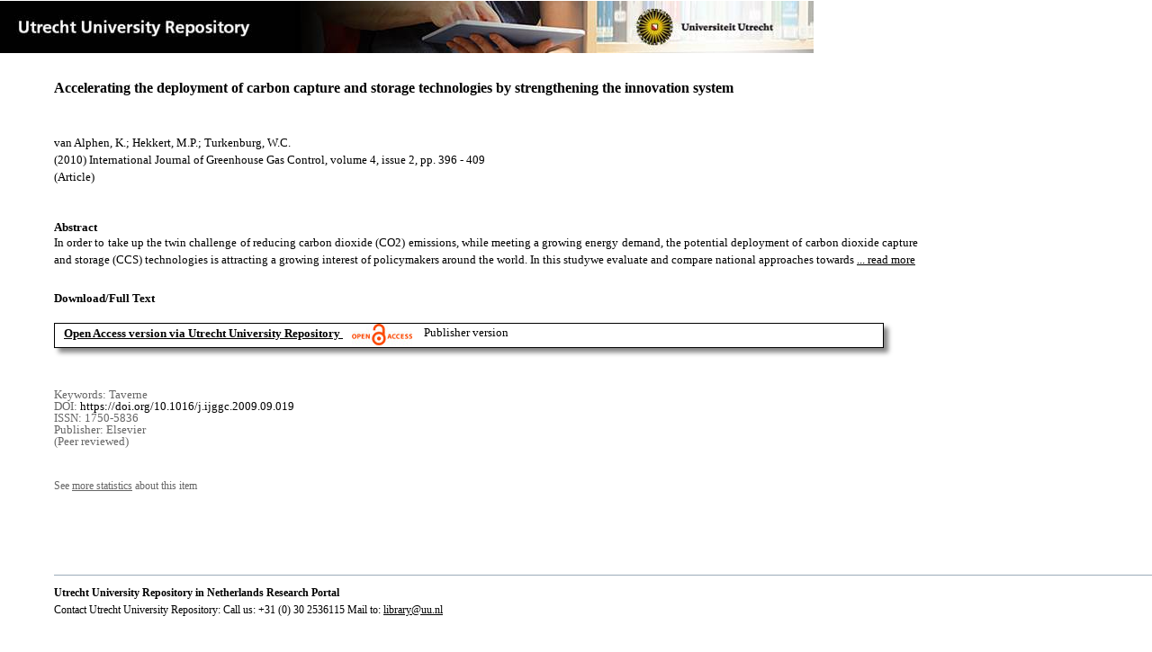

--- FILE ---
content_type: text/html;charset=utf-8
request_url: https://dspace.library.uu.nl/handle/1874/385289
body_size: 5349
content:
<?xml version="1.0" encoding="UTF-8"?>
<!DOCTYPE html PUBLIC "-//W3C//DTD XHTML 1.0 Strict//EN" "http://www.w3.org/TR/xhtml1/DTD/xhtml1-strict.dtd">
<html xmlns="http://www.w3.org/1999/xhtml" xmlns:itemViewUtil="org.dspace.app.xmlui.utils.ItemViewUtil" class="no-js">
<head>
<meta content="text/html; charset=UTF-8" http-equiv="Content-Type" />
<meta content="IE=edge,chrome=1" http-equiv="X-UA-Compatible" />
<meta content="width=device-width, initial-scale=1.0, maximum-scale=1.0" name="viewport" />
<link rel="shortcut icon" href="/themes/Public/images/favicon.ico" />
<link rel="apple-touch-icon" href="/themes/Public/images/apple-touch-icon.png" />
<meta name="Generator" content="DSpace 5.5" />
<link type="text/css" rel="stylesheet" media="screen" href="/themes/Public/lib/css/reset.css" />
<link type="text/css" rel="stylesheet" media="screen" href="/themes/Public/lib/css/base.css" />
<link type="text/css" rel="stylesheet" media="screen" href="/themes/Public/lib/css/helper.css" />
<link type="text/css" rel="stylesheet" media="screen" href="/themes/Public/lib/css/jquery-ui-1.8.15.custom.css" />
<link type="text/css" rel="stylesheet" media="screen" href="/themes/Public/lib/css/style.css" />
<link type="text/css" rel="stylesheet" media="screen" href="/themes/Public/lib/css/authority-control.css" />
<link type="text/css" rel="stylesheet" media="handheld" href="/themes/Public/lib/css/handheld.css" />
<link type="text/css" rel="stylesheet" media="print" href="/themes/Public/lib/css/print.css" />
<link type="text/css" rel="stylesheet" media="all" href="/themes/Public/lib/css/media.css" />
<link type="text/css" rel="stylesheet" media="all" href="/themes/Public/lib/css/style.css" />
<link type="application/opensearchdescription+xml" rel="search" href="https://dspace.library.uu.nl:443/open-search/description.xml" title="DSpace" />
<script type="text/javascript">
                                //Clear default text of empty text areas on focus
                                function tFocus(element)
                                {
                                        if (element.value == ' '){element.value='';}
                                }
                                //Clear default text of empty text areas on submit
                                function tSubmit(form)
                                {
                                        var defaultedElements = document.getElementsByTagName("textarea");
                                        for (var i=0; i != defaultedElements.length; i++){
                                                if (defaultedElements[i].value == ' '){
                                                        defaultedElements[i].value='';}}
                                }
                                //Disable pressing 'enter' key to submit a form (otherwise pressing 'enter' causes a submission to start over)
                                function disableEnterKey(e)
                                {
                                     var key;

                                     if(window.event)
                                          key = window.event.keyCode;     //Internet Explorer
                                     else
                                          key = e.which;     //Firefox and Netscape

                                     if(key == 13)  //if "Enter" pressed, then disable!
                                          return false;
                                     else
                                          return true;
                                }

                                function FnArray()
                                {
                                    this.funcs = new Array;
                                }

                                FnArray.prototype.add = function(f)
                                {
                                    if( typeof f!= "function" )
                                    {
                                        f = new Function(f);
                                    }
                                    this.funcs[this.funcs.length] = f;
                                };

                                FnArray.prototype.execute = function()
                                {
                                    for( var i=0; i < this.funcs.length; i++ )
                                    {
                                        this.funcs[i]();
                                    }
                                };

                                var runAfterJSImports = new FnArray();
            </script>
<script xmlns:i18n="http://apache.org/cocoon/i18n/2.1" type="text/javascript" src="/themes/Public/lib/js/modernizr-1.7.min.js"> </script>
<title>Accelerating the deployment of carbon capture and storage technologies by strengthening the innovation system</title>
<link rel="schema.DCTERMS" href="http://purl.org/dc/terms/" />
<link rel="schema.DC" href="http://purl.org/dc/elements/1.1/" />
<meta name="DC.contributor" content="Innovation Studies" xml:lang="en" />
<meta name="DC.contributor" content="Options for a sustainable energy supply" xml:lang="en" />
<meta name="DC.contributor" content="Dep of Sustainable Development" xml:lang="en" />
<meta name="DC.contributor" content="Section Innovation Studies" xml:lang="en" />
<meta name="DC.contributor" content="Sub Science, Technology &amp; Society begr." xml:lang="en" />
<meta name="DC.creator" content="van Alphen, K." />
<meta name="DC.creator" content="Hekkert, M.P." />
<meta name="DC.creator" content="Turkenburg, W.C." />
<meta name="DCTERMS.dateAccepted" content="2019-10-17T16:15:44Z" scheme="DCTERMS.W3CDTF" />
<meta name="DCTERMS.available" content="2019-10-17T16:15:44Z" scheme="DCTERMS.W3CDTF" />
<meta name="DCTERMS.issued" content="2010" scheme="DCTERMS.W3CDTF" />
<meta name="DCTERMS.abstract" content="In order to take up the twin challenge of reducing carbon dioxide (CO2) emissions, while meeting a growing energy demand, the potential deployment of carbon dioxide capture and storage (CCS) technologies is attracting a growing interest of policymakers around the world. In this studywe evaluate and compare national approaches towards the development of CCS in the United States, Canada, Norway, the Netherlands, and Australia. The analysis is done by applying the functions of innovation systems approach. This approach posits that new technology is developed, demonstrated and deployed in the context of a technological innovation system. The performance assessment of the CCS innovation system shows that the extensive knowledge base and knowledge networks, which have been accumulated over the past years, have not yet been utilized by entrepreneurs to explore the market for integrated CCS concepts linked to power generation. This indicates that the build-up of the innovation system has entered a critical phase that is decisive for a further thriving development of CCS. In order to move the CCS innovation system through this present difficult episode and deploymore advanced CCS concepts at a larger scale; it is necessary to direct policy initiatives at the identified weak system functions, i.e. entrepreneurial activity, market creation and the mobilization of resources. Moreover, in some specific countries it is needed to provide more regulatory guidance and improve the legitimacy for the technology.We discuss how policymakers and technology managers can use these insights to develop a coherent policy strategy that would accelerate the deployment of CCS." xml:lang="en" />
<meta name="DCTERMS.extent" content="14" />
<meta name="DCTERMS.bibliographicCitation" content="van Alphen , K , Hekkert , M P &amp; Turkenburg , W C 2010 , ' Accelerating the deployment of carbon capture and storage technologies by strengthening the innovation system ' , International Journal of Greenhouse Gas Control , vol. 4 , no. 2 , pp. 396-409 . https://doi.org/10.1016/j.ijggc.2009.09.019" />
<meta name="DC.identifier" content="https://doi.org/10.1016/j.ijggc.2009.09.019" />
<meta name="DC.identifier" content="http://hdl.handle.net/1874/385289" scheme="DCTERMS.URI" />
<meta name="DC.language" content="other" scheme="DCTERMS.RFC1766" />
<meta name="DC.publisher" content="Elsevier" />
<meta name="DC.relation" content="1750-5836" />
<meta name="DC.relation" content="International Journal of Greenhouse Gas Control" />
<meta name="DC.subject" content="Taverne" />
<meta name="DC.title" content="Accelerating the deployment of carbon capture and storage technologies by strengthening the innovation system" />
<meta name="DC.type" content="Article" />
<meta name="DC.type" content="Peer reviewed" />
<meta name="DC.identifier" content="https://dspace.library.uu.nl/handle/1874/385289" />
<meta name="DC.identifier" content="https://dspace.library.uu.nl/handle/1874/385289" />
<meta name="DC.rights" content="Open Access (free)" />
<meta name="DC.relation" content="4" />
<meta name="DC.relation" content="2" />
<meta name="DC.relation" content="396" />
<meta name="DC.relation" content="409" />
<meta name="DC.type" content="Publisher version" />
<meta name="DC.identifier" content="URN:NBN:NL:UI:10-1874-385289" />
<meta name="DC.type" content="Published" />
<meta name="DC.identifier" content="1262591" />

<meta content="Taverne" name="citation_keywords" />
<meta content="Accelerating the deployment of carbon capture and storage technologies by strengthening the innovation system" name="citation_title" />
<meta content="Elsevier" name="citation_publisher" />
<meta content="International Journal of Greenhouse Gas Control" name="citation_journal_title" />
<meta content="van Alphen, K." name="citation_author" />
<meta content="Hekkert, M.P." name="citation_author" />
<meta content="Turkenburg, W.C." name="citation_author" />
<meta content="2010" name="citation_date" />
<meta content="https://dspace.library.uu.nl/handle/1874/385289" name="citation_abstract_html_url" />
<meta content="2" name="citation_issue" />
<meta content="396" name="citation_firstpage" />
<meta content="1750-5836" name="citation_issn" />
<meta content="https://doi.org/10.1016/j.ijggc.2009.09.019" name="citation_doi" />
<meta content="other" name="citation_language" />
<meta content="https://dspace.library.uu.nl/bitstream/1874/385289/1/Accelerating.pdf" name="citation_pdf_url" />
<meta content="4" name="citation_volume" />
<meta content="409" name="citation_lastpage" />
<meta content="Accelerating the deployment of carbon capture and storage technologies by strengthening the innovation system" property="og:title" />
<meta content="website" property="og:type" />
<meta content="https://dspace.library.uu.nl/handle/1874/385289" property="og:url" />
<meta content="https://dspace.library.uu.nl/themes/Public/images/banners/Banner_Utrecht_University_Repository.jpg" property="og:image" />
</head><!--[if lt IE 7 ]> <body class="ie6"> <![endif]-->
                <!--[if IE 7 ]>    <body class="ie7"> <![endif]-->
                <!--[if IE 8 ]>    <body class="ie8"> <![endif]-->
                <!--[if IE 9 ]>    <body class="ie9"> <![endif]-->
                <!--[if (gt IE 9)|!(IE)]><!--><body><!--<![endif]-->
<div id="ds-main">
<div id="ds-header-wrapper">
<!--Public theme-->
<div class="clearfix" id="ds-header">
<span id="ds-header-logo">
					
				 
				</span>
<h1 class="pagetitle visuallyhidden">Accelerating the deployment of carbon capture and storage technologies by strengthening the innovation system</h1>
<h2 class="static-pagetitle visuallyhidden">DSpace/Manakin Repository</h2>
<div xmlns:i18n="http://apache.org/cocoon/i18n/2.1" id="ds-user-box" />
</div>
</div>
<div id="ds-content-wrapper">
<!--Public theme-->
<div class="clearfix" id="ds-content">
<div id="ds-body">
<div id="aspect_artifactbrowser_ItemViewer_div_item-view" class="ds-static-div primary">
<!-- External Metadata URL: cocoon://metadata/handle/1874/385289/mets.xml?rightsMDTypes=METSRIGHTS-->
<!-- Public theme item-view.xsl-->
<div xmlns:bitstreamLinkUtil="org.dspace.app.xmlui.utils.BitstreamLinkUtil" xmlns:oreatom="http://www.openarchives.org/ore/atom/" xmlns:ore="http://www.openarchives.org/ore/terms/" xmlns:atom="http://www.w3.org/2005/Atom" class="item-summary-view-metadata">
<div class="titleshare">
<div class="simple-item-view-title">Accelerating the deployment of carbon capture and storage technologies by strengthening the innovation system</div>
<div class="endtitleshare"> </div>
</div>
<div class="simple-item-view-authors">van Alphen, K.; Hekkert, M.P.; Turkenburg, W.C.</div>
<div class="simple-item-view-value"> (2010) International Journal of Greenhouse Gas Control, volume 4, issue 2, pp. 396 - 409</div>
<div xmlns:i18n="http://apache.org/cocoon/i18n/2.1" class="simple-item-view-value"> (Article) </div>
<div id="mainabstract">
<div class="simple-item-view-label-abstract">Abstract</div>
<div xmlns:i18n="http://apache.org/cocoon/i18n/2.1" class="simple-item-view-abstract">
<span id="shortabstract">In  order  to  take  up  the  twin  challenge  of  reducing  carbon  dioxide  (CO2)  emissions,  while  meeting  a  growing  energy  demand,  the  potential  deployment  of  carbon  dioxide  capture  and  storage  (CCS)  technologies  is  attracting  a  growing  interest  of  policymakers  around  the  world.  In  this  studywe  evaluate  and  compare  national  approaches  towards  <span id="readmorelink">
<a onclick="showfull()" class="readmore" style="text-decoration: underline; font-weight:normal; cursor: pointer">... read more</a>
</span>
</span>
<span xmlns:i18n="http://apache.org/cocoon/i18n/2.1" style="visibility:hidden; display:none" id="fullabstract">                                                                                                    the  development  of  CCS  in  the  United  States,  Canada,  Norway,  the  Netherlands,  and  Australia.  The  analysis  is  done  by  applying  the  functions  of  innovation  systems  approach.  This  approach  posits  that  new  technology  is  developed,  demonstrated  and  deployed  in  the  context  of  a  technological  innovation  system.  The  performance  assessment  of  the  CCS  innovation  system  shows  that  the  extensive  knowledge  base  and  knowledge  networks,  which  have  been  accumulated  over  the  past  years,  have  not  yet  been  utilized  by  entrepreneurs  to  explore  the  market  for  integrated  CCS  concepts  linked  to  power  generation.  This  indicates  that  the  build-up  of  the  innovation  system  has  entered  a  critical  phase  that  is  decisive  for  a  further  thriving  development  of  CCS.  In  order  to  move  the  CCS  innovation  system  through  this  present  difficult  episode  and  deploymore  advanced  CCS  concepts  at  a  larger  scale;  it  is  necessary  to  direct  policy  initiatives  at  the  identified  weak  system  functions,  i.e.  entrepreneurial  activity,  market  creation  and  the  mobilization  of  resources.  Moreover,  in  some  specific  countries  it  is  needed  to  provide  more  regulatory  guidance  and  improve  the  legitimacy  for  the  technology.We  discuss  how  policymakers  and  technology  managers  can  use  these  insights  to  develop  a  coherent  policy  strategy  that  would  accelerate  the  deployment  of  CCS. </span>
<span style="visibility:hidden; display:none" id="collapselink">
<a onclick="showshort()" class="collapse" style="text-decoration: underline; font-weight:normal; cursor: pointer">show less</a>
</span>
</div>
</div>
<div xmlns:i18n="http://apache.org/cocoon/i18n/2.1" class="simple-item-view-label">Download/Full Text</div>
<!--Dit is een single-->
<div xmlns:i18n="http://apache.org/cocoon/i18n/2.1" class="simple-item-view-value-link-open">
<!--bitstreamid: 4311709-->
<span class="fulltextlink">
<a href="/bitstream/handle/1874/385289/Accelerating.pdf?sequence=1&amp;isAllowed=y">Open Access version via Utrecht University Repository</a>
</span>
<span xmlns:i18n="http://apache.org/cocoon/i18n/2.1" class="open_access_logo" id="open_access_logo">
<img class="open_access_logo" src="/themes/Public/images/OpenAccesslogo_klein.jpg" />
</span>
<span class="version_info">Publisher version</span>
</div>
<div class="verticalspace"> </div>
<div class="simple-item-view-value-minor">Keywords: Taverne</div>
<div xmlns:i18n="http://apache.org/cocoon/i18n/2.1" class="simple-item-view-value-minor">DOI: <a href="https://doi.org/10.1016/j.ijggc.2009.09.019">https://doi.org/10.1016/j.ijggc.2009.09.019</a>
</div>
<div class="simple-item-view-value-minor">ISSN: 1750-5836</div>
<div xmlns:i18n="http://apache.org/cocoon/i18n/2.1" class="simple-item-view-value-minor">Publisher: Elsevier</div>
<div xmlns:i18n="http://apache.org/cocoon/i18n/2.1" class="simple-item-view-value-minor">(Peer reviewed) </div>
</div>
<div xmlns:bitstreamLinkUtil="org.dspace.app.xmlui.utils.BitstreamLinkUtil" xmlns:oreatom="http://www.openarchives.org/ore/atom/" xmlns:ore="http://www.openarchives.org/ore/terms/" xmlns:atom="http://www.w3.org/2005/Atom" class="item-view-metrics">
<div class="altmetric-embed" data-badge-type="donut" data-handle="1874/385289">
				          
			        </div>
<div id="addthis_toolbox_with_metrics" class="addthis_native_toolbox">  </div>
<div class="item-summary-view-pageviewcount" id="showstats" onclick="ga('send', 'event', 'itemstats', 'clicked'); get_views();">
			            See <span class="minorlink">more statistics</span> about this item
			        </div>
<div class="item-summary-view-pageviewcount" id="pageviewcount">  </div>
<div class="item-summary-view-pageviewcount" id="downloadcount">  </div>
</div>
<div xmlns:bitstreamLinkUtil="org.dspace.app.xmlui.utils.BitstreamLinkUtil" xmlns:oreatom="http://www.openarchives.org/ore/atom/" xmlns:ore="http://www.openarchives.org/ore/terms/" xmlns:atom="http://www.w3.org/2005/Atom" id="ds-footer-wrapper">
<div id="ds-footer">
<a href="https://netherlands.openaire.eu/">Utrecht University Repository in Netherlands Research Portal</a>
<br />Contact Utrecht University Repository: Call us: +31 (0) 30 2536115 Mail to: <a href="mailto:library@uu.nl" style="text-decoration: underline; font-weight:normal; cursor: pointer">library@uu.nl</a>
</div>
</div>
</div>
</div>
</div>
</div>
</div>
<script type="text/javascript">!window.jQuery && document.write('<script type="text/javascript" src="/static/js/jquery-1.6.2.min.js"> <\/script>')</script>
<script type="text/javascript" src="/themes/Public/lib/js/jquery-ui-1.8.15.custom.min.js"> </script>
<script type="text/javascript" src="/themes/Public/lib/js/itemview.js"> </script>
<script src="https://d1bxh8uas1mnw7.cloudfront.net/assets/embed.js" type="text/javascript" /><!--[if lt IE 7 ]>
<script type="text/javascript" src="/themes/Public/lib/js/DD_belatedPNG_0.0.8a.js?v=1"> </script>
<script type="text/javascript">DD_belatedPNG.fix('#ds-header-logo');DD_belatedPNG.fix('#ds-footer-logo');$.each($('img[src$=png]'), function() {DD_belatedPNG.fixPng(this);});</script><![endif]-->
<script type="text/javascript">
            runAfterJSImports.execute();
        </script>
<script>
				  (function(i,s,o,g,r,a,m){i['GoogleAnalyticsObject']=r;i[r]=i[r]||function(){
				  (i[r].q=i[r].q||[]).push(arguments)},i[r].l=1*new Date();a=s.createElement(o),
				  m=s.getElementsByTagName(o)[0];a.async=1;a.src=g;m.parentNode.insertBefore(a,m)
				  })(window,document,'script','//www.google-analytics.com/analytics.js','ga');

				  ga('create', 'UA-8471402-65', 'auto');
				  ga('set', 'anonymizeIp', true);
				  ga('send', 'pageview');
			  </script>
<script async="async" src="//s7.addthis.com/js/300/addthis_widget.js#pubid=ra-56fa83c6ed1cf613" type="text/javascript"> </script></body></html>
